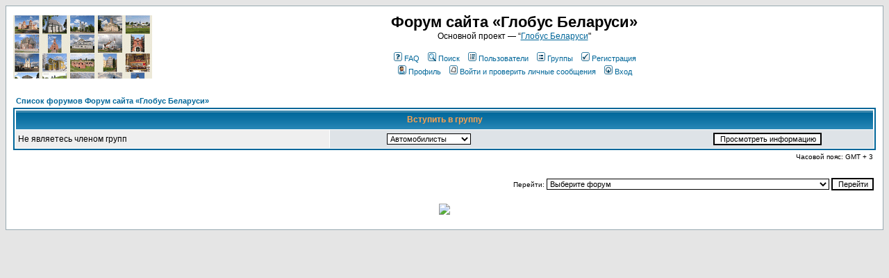

--- FILE ---
content_type: text/html; charset=UTF-8
request_url: https://fgb.by/groupcp.php?sid=292694c9e82ee3e2fddd9bc6516961c1
body_size: 7332
content:
<!DOCTYPE HTML PUBLIC "-//W3C//DTD HTML 4.01 Transitional//EN">
<html dir="ltr">
<head>
<meta http-equiv="Content-Type" content="text/html; charset=windows-1251">
<meta http-equiv="Content-Style-Type" content="text/css">

<link rel="top" href="./index.php?sid=3b806a30e108ff6ab7da7abc0ed7ea0d" title="Список форумов Форум сайта «Глобус Беларуси»" />
<link rel="search" href="./search.php?sid=3b806a30e108ff6ab7da7abc0ed7ea0d" title="Поиск" />
<link rel="help" href="./faq.php?sid=3b806a30e108ff6ab7da7abc0ed7ea0d" title="FAQ" />
<link rel="author" href="./memberlist.php?sid=3b806a30e108ff6ab7da7abc0ed7ea0d" title="Пользователи" />

<title>Форум сайта «Глобус Беларуси» :: Панель управления группами</title>
<!-- link rel="stylesheet" href="templates/subSilver/subSilver.css" type="text/css" -->
<link rel="icon" href="https://fgb.by/favicon.svg" type="image/svg+xml">
<style type="text/css">
<!--
/*
  The original subSilver Theme for phpBB version 2+
  Created by subBlue design
  http://www.subBlue.com

  NOTE: These CSS definitions are stored within the main page body so that you can use the phpBB2
  theme administration centre. When you have finalised your style you could cut the final CSS code
  and place it in an external file, deleting this section to save bandwidth.
*/

/* General page style. The scroll bar colours only visible in IE5.5+ */
body {
	background-color: #E5E5E5;
	scrollbar-face-color: #DEE3E7;
	scrollbar-highlight-color: #FFFFFF;
	scrollbar-shadow-color: #DEE3E7;
	scrollbar-3dlight-color: #D1D7DC;
	scrollbar-arrow-color:  #006699;
	scrollbar-track-color: #EFEFEF;
	scrollbar-darkshadow-color: #98AAB1;
}

/* General font families for common tags */
font,th,td,p { font-family: Verdana, Arial, Helvetica, sans-serif }
a:link,a:active,a:visited { color : #006699; }
a:hover		{ text-decoration: underline; color : #DD6900; }
hr	{ height: 0px; border: solid #D1D7DC 0px; border-top-width: 1px;}

/* This is the border line & background colour round the entire page */
.bodyline	{ background-color: #FFFFFF; border: 1px #98AAB1 solid; }

/* This is the outline round the main forum tables */
.forumline	{ background-color: #FFFFFF; border: 2px #006699 solid; }

/* Main table cell colours and backgrounds */
td.row1	{ background-color: #EFEFEF; }
td.row2	{ background-color: #DEE3E7; }
td.row3	{ background-color: #D1D7DC; }

/*
  This is for the table cell above the Topics, Post & Last posts on the index.php page
  By default this is the fading out gradiated silver background.
  However, you could replace this with a bitmap specific for each forum
*/
td.rowpic {
		background-color: #FFFFFF;
		background-image: url(templates/subSilver/images/cellpic2.jpg);
		background-repeat: repeat-y;
}

/* Header cells - the blue and silver gradient backgrounds */
th	{
	color: #FFA34F; font-size: 11px; font-weight : bold;
	background-color: #006699; height: 25px;
	background-image: url(templates/subSilver/images/cellpic3.gif);
}

td.cat,td.catHead,td.catSides,td.catLeft,td.catRight,td.catBottom {
			background-image: url(templates/subSilver/images/cellpic1.gif);
			background-color:#D1D7DC; border: #FFFFFF; border-style: solid; height: 28px;
}

/*
  Setting additional nice inner borders for the main table cells.
  The names indicate which sides the border will be on.
  Don't worry if you don't understand this, just ignore it :-)
*/
td.cat,td.catHead,td.catBottom {
	height: 29px;
	border-width: 0px 0px 0px 0px;
}
th.thHead,th.thSides,th.thTop,th.thLeft,th.thRight,th.thBottom,th.thCornerL,th.thCornerR {
	font-weight: bold; border: #FFFFFF; border-style: solid; height: 28px;
}
td.row3Right,td.spaceRow {
	background-color: #D1D7DC; border: #FFFFFF; border-style: solid;
}

th.thHead,td.catHead { font-size: 12px; border-width: 1px 1px 0px 1px; }
th.thSides,td.catSides,td.spaceRow	 { border-width: 0px 1px 0px 1px; }
th.thRight,td.catRight,td.row3Right	 { border-width: 0px 1px 0px 0px; }
th.thLeft,td.catLeft	  { border-width: 0px 0px 0px 1px; }
th.thBottom,td.catBottom  { border-width: 0px 1px 1px 1px; }
th.thTop	 { border-width: 1px 0px 0px 0px; }
th.thCornerL { border-width: 1px 0px 0px 1px; }
th.thCornerR { border-width: 1px 1px 0px 0px; }

/* The largest text used in the index page title and toptic title etc. */
.maintitle	{
	font-weight: bold; font-size: 22px; font-family: "Trebuchet MS",Verdana, Arial, Helvetica, sans-serif;
	text-decoration: none; line-height : 120%; color : #000000;
}

/* General text */
.gen { font-size : 12px; }
.genmed { font-size : 11px; }
.gensmall { font-size : 10px; }
.gen,.genmed,.gensmall { color : #000000; }
a.gen,a.genmed,a.gensmall { color: #006699; text-decoration: none; }
a.gen:hover,a.genmed:hover,a.gensmall:hover	{ color: #DD6900; text-decoration: underline; }

/* The register, login, search etc links at the top of the page */
.mainmenu		{ font-size : 11px; color : #000000 }
a.mainmenu		{ text-decoration: none; color : #006699;  }
a.mainmenu:hover{ text-decoration: underline; color : #DD6900; }

/* Forum category titles */
.cattitle		{ font-weight: bold; font-size: 12px ; letter-spacing: 1px; color : #006699}
a.cattitle		{ text-decoration: none; color : #006699; }
a.cattitle:hover{ text-decoration: underline; }

/* Forum title: Text and link to the forums used in: index.php */
.forumlink		{ font-weight: bold; font-size: 12px; color : #006699; }
a.forumlink 	{ text-decoration: none; color : #006699; }
a.forumlink:hover{ text-decoration: underline; color : #DD6900; }

/* Used for the navigation text, (Page 1,2,3 etc) and the navigation bar when in a forum */
.nav			{ font-weight: bold; font-size: 11px; color : #000000;}
a.nav			{ text-decoration: none; color : #006699; }
a.nav:hover		{ text-decoration: underline; }

/* titles for the topics: could specify viewed link colour too */
.topictitle,h1,h2	{ font-weight: bold; font-size: 11px; color : #000000; }
a.topictitle:link   { text-decoration: none; color : #006699; }
a.topictitle:visited { text-decoration: none; color : #5493B4; }
a.topictitle:hover	{ text-decoration: underline; color : #DD6900; }

/* Name of poster in viewmsg.php and viewtopic.php and other places */
.name			{ font-size : 11px; color : #000000;}

/* Location, number of posts, post date etc */
.postdetails		{ font-size : 10px; color : #000000; }

/* The content of the posts (body of text) */
.postbody { font-size : 12px; line-height: 18px}
a.postlink:link	{ text-decoration: none; color : #006699 }
a.postlink:visited { text-decoration: none; color : #5493B4; }
a.postlink:hover { text-decoration: underline; color : #DD6900}

/* Quote & Code blocks */
.code {
	font-family: Courier, 'Courier New', sans-serif; font-size: 11px; color: #006600;
	background-color: #FAFAFA; border: #D1D7DC; border-style: solid;
	border-left-width: 1px; border-top-width: 1px; border-right-width: 1px; border-bottom-width: 1px
}

.quote {
	font-family: Verdana, Arial, Helvetica, sans-serif; font-size: 11px; color: #444444; line-height: 125%;
	background-color: #FAFAFA; border: #D1D7DC; border-style: solid;
	border-left-width: 1px; border-top-width: 1px; border-right-width: 1px; border-bottom-width: 1px
}

/* Copyright and bottom info */
.copyright		{ font-size: 10px; font-family: Verdana, Arial, Helvetica, sans-serif; color: #444444; letter-spacing: -1px;}
a.copyright		{ color: #444444; text-decoration: none;}
a.copyright:hover { color: #000000; text-decoration: underline;}

/* Form elements */
input,textarea, select {
	color : #000000;
	font: normal 11px Verdana, Arial, Helvetica, sans-serif;
	border-color : #000000;
}

/* The text input fields background colour */
input.post, textarea.post, select {
	background-color : #FFFFFF;
}

input { text-indent : 2px; }

/* The buttons used for bbCode styling in message post */
input.button {
	background-color : #EFEFEF;
	color : #000000;
	font-size: 11px; font-family: Verdana, Arial, Helvetica, sans-serif;
}

/* The main submit button option */
input.mainoption {
	background-color : #FAFAFA;
	font-weight : bold;
}

/* None-bold submit button */
input.liteoption {
	background-color : #FAFAFA;
	font-weight : normal;
}

/* This is the line in the posting page which shows the rollover
  help line. This is actually a text box, but if set to be the same
  colour as the background no one will know ;)
*/
.helpline { background-color: #DEE3E7; border-style: none; }

/* Import the fancy styles for IE only (NS4.x doesn't use the @import function) */
@import url("templates/subSilver/formIE.css");
-->
</style>
</head>
<body bgcolor="#E5E5E5" text="#000000" link="#006699" vlink="#5493B4">

<a name="top"></a>

<table width="100%" cellspacing="0" cellpadding="10" border="0" align="center">
	<tr>
		<td class="bodyline"><table width="100%" cellspacing="0" cellpadding="0" border="0">
			<tr>
				<td><a href="index.php?sid=3b806a30e108ff6ab7da7abc0ed7ea0d"><img src="templates/subSilver/images/logo_phpBB.gif" border="0" alt="Список форумов Форум сайта «Глобус Беларуси»" vspace="1" /></a>



<!--LiveInternet counter--><script type="text/javascript"><!--
new Image().src = "//counter.yadro.ru/hit?r"+
escape(document.referrer)+((typeof(screen)=="undefined")?"":
";s"+screen.width+"*"+screen.height+"*"+(screen.colorDepth?
screen.colorDepth:screen.pixelDepth))+";u"+escape(document.URL)+
";h"+escape(document.title.substring(0,80))+
";"+Math.random();//--></script><!--/LiveInternet-->




</td>
				<td align="center" width="100%" valign="middle"><span class="maintitle">Форум сайта «Глобус Беларуси»</span><br /><span class="gen">Основной проект — “<a href=https://globustut.by/>Глобус Беларуси</a>"<br />&nbsp; </span>
				<table cellspacing="0" cellpadding="2" border="0">
					<tr>
						<td align="center" valign="top" nowrap="nowrap"><span class="mainmenu">&nbsp;<a href="faq.php?sid=3b806a30e108ff6ab7da7abc0ed7ea0d" class="mainmenu"><img src="templates/subSilver/images/icon_mini_faq.gif" width="12" height="13" border="0" alt="FAQ" hspace="3" />FAQ</a>&nbsp; &nbsp;<a href="search.php?sid=3b806a30e108ff6ab7da7abc0ed7ea0d" class="mainmenu"><img src="templates/subSilver/images/icon_mini_search.gif" width="12" height="13" border="0" alt="Поиск" hspace="3" />Поиск</a>&nbsp; &nbsp;<a href="memberlist.php?sid=3b806a30e108ff6ab7da7abc0ed7ea0d" class="mainmenu"><img src="templates/subSilver/images/icon_mini_members.gif" width="12" height="13" border="0" alt="Пользователи" hspace="3" />Пользователи</a>&nbsp; &nbsp;<a href="groupcp.php?sid=3b806a30e108ff6ab7da7abc0ed7ea0d" class="mainmenu"><img src="templates/subSilver/images/icon_mini_groups.gif" width="12" height="13" border="0" alt="Группы" hspace="3" />Группы</a>&nbsp;
						&nbsp;<a href="profile.php?mode=register&amp;sid=3b806a30e108ff6ab7da7abc0ed7ea0d" class="mainmenu"><img src="templates/subSilver/images/icon_mini_register.gif" width="12" height="13" border="0" alt="Регистрация" hspace="3" />Регистрация</a>&nbsp;
						</span></td>
					</tr>
					<tr>
						<td height="25" align="center" valign="top" nowrap="nowrap"><span class="mainmenu">&nbsp;<a href="profile.php?mode=editprofile&amp;sid=3b806a30e108ff6ab7da7abc0ed7ea0d" class="mainmenu"><img src="templates/subSilver/images/icon_mini_profile.gif" width="12" height="13" border="0" alt="Профиль" hspace="3" />Профиль</a>&nbsp; &nbsp;<a href="privmsg.php?folder=inbox&amp;sid=3b806a30e108ff6ab7da7abc0ed7ea0d" class="mainmenu"><img src="templates/subSilver/images/icon_mini_message.gif" width="12" height="13" border="0" alt="Войти и проверить личные сообщения" hspace="3" />Войти и проверить личные сообщения</a>&nbsp; &nbsp;<a href="login.php?sid=3b806a30e108ff6ab7da7abc0ed7ea0d" class="mainmenu"><img src="templates/subSilver/images/icon_mini_login.gif" width="12" height="13" border="0" alt="Вход" hspace="3" />Вход</a>&nbsp;</span></td>
					</tr>
				</table></td>
			</tr>
		</table>

		<br />


<table width="100%" cellspacing="2" cellpadding="2" border="0" align="center">
  <tr>
	<td align="left"><span class="nav"><a href="index.php?sid=3b806a30e108ff6ab7da7abc0ed7ea0d" class="nav">Список форумов Форум сайта «Глобус Беларуси»</a></span></td>
  </tr>
</table>

<table width="100%" cellpadding="4" cellspacing="1" border="0" class="forumline">
  <tr>
	<th colspan="2" align="center" class="thHead" height="25">Вступить в группу</th>
  </tr>
  <tr>
	<td class="row1"><span class="gen">Не являетесь членом групп</span></td>
	<td class="row2" align="right">
	  <table width="90%" cellspacing="0" cellpadding="0" border="0">
		<tr><form method="get" action="groupcp.php?sid=3b806a30e108ff6ab7da7abc0ed7ea0d">
			<td width="40%"><span class="gensmall"><select name="g"><option value="19">Автомобилисты</option><option value="20">Автостопщики</option><option value="21">Байдарочники</option><option value="18">Велосипедисты</option><option value="23">Железнодорожники</option><option value="22">Пешеходы</option><option value="4619">Скалолазы</option></select></span></td>
			<td align="center" width="30%">
			  <input type="submit" value="Просмотреть информацию" class="liteoption" /><input type="hidden" name="sid" value="3b806a30e108ff6ab7da7abc0ed7ea0d" />
			</td>
		</form></tr>
	  </table>
	</td>
  </tr>
</table>

<table width="100%" cellspacing="2" border="0" align="center" cellpadding="2">
  <tr>
	<td align="right" valign="top"><span class="gensmall">Часовой пояс: GMT + 3</span></td>
  </tr>
</table>

<br clear="all" />

<table width="100%" cellspacing="2" border="0" align="center">
  <tr>
	<td valign="top" align="right">
<form method="get" name="jumpbox" action="viewforum.php?sid=3b806a30e108ff6ab7da7abc0ed7ea0d" onSubmit="if(document.jumpbox.f.value == -1){return false;}"><table cellspacing="0" cellpadding="0" border="0">
	<tr>
		<td nowrap="nowrap"><span class="gensmall">Перейти:&nbsp;<select name="f" onchange="if(this.options[this.selectedIndex].value != -1){ forms['jumpbox'].submit() }"><option value="-1">Выберите форум</option><option value="-1">&nbsp;</option><option value="-1">Путешествия</option><option value="-1">----------------</option><option value="2">Путешествия по Беларуси</option><option value="59">--&nbsp;Репортажи о путешествиях</option><option value="24">--&nbsp;Фотоотчеты о путешествиях</option><option value="60">--&nbsp;Видеоблог от пана Zaglobы</option><option value="26">--&nbsp;Фото отдельных памятников</option><option value="32">--&nbsp;Фото городов</option><option value="55">--&nbsp;Фото деревень</option><option value="80">--&nbsp;Прогулки среди могил</option><option value="25">--&nbsp;Тематические фото</option><option value="46">--&nbsp;Рисунки</option><option value="92">--&nbsp;Камни, валуны, конгломераты</option><option value="3">Путешествия за границей</option><option value="81">--&nbsp;Этот день несколько лет назад</option><option value="77">--&nbsp;Памятки по Риму</option><option value="72">--&nbsp;Памятки по городам</option><option value="74">--&nbsp;Памятки по темам</option><option value="84">Памятники природы</option><option value="85">--&nbsp;ООПТ: Брестская область</option><option value="86">--&nbsp;ООПТ: Витебская область</option><option value="87">--&nbsp;ООПТ: Гомельская область</option><option value="88">--&nbsp;ООПТ: Гродненская область</option><option value="89">--&nbsp;ООПТ: Минская область</option><option value="90">--&nbsp;ООПТ: Могилевская область</option><option value="62">Падарожжы Валацугі</option><option value="63">--&nbsp;Вандроўкі</option><option value="64">--&nbsp;Квэсты</option><option value="66">--&nbsp;Могілкі</option><option value="67">--&nbsp;Прыродныя помнікі</option><option value="65">--&nbsp;Тапаніміка</option><option value="68">--&nbsp;Літаратура</option><option value="69">--&nbsp;Кіно</option><option value="83">ПиссуАРТ от КИНДУСА</option><option value="58">Прогулки с Добрым Феем</option><option value="71">Конкурс «Чисто достопримечательности»</option><option value="9">Вопросы о путешествиях</option><option value="45">--&nbsp;Где переночевать и перекусить?</option><option value="14">Анонсы путешествий, презентаций, концертов</option><option value="20">Фортификация и военная история</option><option value="28">--&nbsp;Замки и крепости</option><option value="21">--&nbsp;Фортификация 1-й мировой войны</option><option value="29">--&nbsp;Польская фортификация 1930-х гг.</option><option value="22">--&nbsp;Советская фортификация 1930-х гг.</option><option value="30">--&nbsp;Фортификация 2-й мировой войны</option><option value="35">--&nbsp;Воинские кладбища и захоронения</option><option value="23">--&nbsp;Военная история</option><option value="61">Культура и искусство</option><option value="-1">&nbsp;</option><option value="-1">Наполнение “Глобуса Беларуси”</option><option value="-1">----------------</option><option value="12">Надо бы добавить на “Глобус”...</option><option value="48">--&nbsp;Внести на “Глобус” списки объектов</option><option value="49">--&nbsp;Объекты на рассмотрение</option><option value="50">--&nbsp;Добавить на «Глобус» в первую очередь</option><option value="56">--&nbsp;Добавить на «Глобус» из телепередач «Прыгоды/падарожжы дылетанта»</option><option value="53">--&nbsp;Добавить на «Глобус» камни и природные памятники</option><option value="70">--&nbsp;Добавить на «Глобус» городища и замчища</option><option value="52">--&nbsp;Добавить на «Глобус» новые храмы</option><option value="51">--&nbsp;Архив подфорума</option><option value="10">Ищу фото</option><option value="11">Сохранился ли объект?</option><option value="54">Новые фотозагадки</option><option value="37">Informatorium</option><option value="38">--&nbsp;Памятники Брестской области</option><option value="39">--&nbsp;Памятники Витебской области</option><option value="43">--&nbsp;Памятники Гомельской области</option><option value="40">--&nbsp;Памятники Гродненской области</option><option value="41">--&nbsp;Памятники Минской области</option><option value="42">--&nbsp;Памятники Могилевской области</option><option value="44">--&nbsp;Знаменитые фамилии</option><option value="16">Хроника разрушения белорусских памятников</option><option value="33">Хроника восстановления белорусских памятников</option><option value="34">--&nbsp;Восстановленные полностью заново</option><option value="36">Карты, схемы, планы</option><option value="91">--&nbsp;Условные обозначения на картах</option><option value="7">Архитектура Беларуси из космоса</option><option value="17">Связь времен</option><option value="27">--&nbsp;Копилка старых иллюстраций</option><option value="31">--&nbsp;Старые фотозагадки</option><option value="13">GPS-координаты объектов</option><option value="-1">&nbsp;</option><option value="-1">Технические вопросы</option><option value="-1">----------------</option><option value="4">“Глобус Беларуси”</option><option value="78">Подвижная карта orda.of.by</option><option value="79">Orda Mobile</option><option value="5">Форум “Глобуса Беларуси”</option><option value="57">--&nbsp;Только для участников форума</option><option value="-1">&nbsp;</option><option value="-1">Объявления</option><option value="-1">----------------</option><option value="73">Переезд форума на новый адрес (май-июнь 2016 года)</option><option value="-1">&nbsp;</option><option value="-1">Разное</option><option value="-1">----------------</option><option value="19">Теория и практика фотографии для путешественников</option><option value="15">Опросы и вопросы</option><option value="6">Турфирмы</option><option value="18">Товары и услуги для путешественников</option><option value="8">Все остальное</option></select><input type="hidden" name="sid" value="3b806a30e108ff6ab7da7abc0ed7ea0d" />&nbsp;<input type="submit" value="Перейти" class="liteoption" /></span></td>
	</tr>
</table></form>

</td>
  </tr>
</table>

<div align=center><a target=_blank href="https://orda.of.by/.map/?53.718120,25.803521&m=gm/17,e/13,1v/14,rkka/13,3v/13,wig/13&lp=hm&rf=fg89"><img src="https://fgb.by/_graph/map_bn_v06_728x180.gif" border=0 /></a></div>




<script>

/*
<br><br>
<div align=center><noindex>
<a href=http://globus.tut.by/_prg/cc.php?click_zamakby_ff&http://www.zamak.by/ rel=\"nofollow\"><img src=http://globus.tut.by/_graph/stranazamkov_placepage.gif border=0 width=760 height=65 alt='Фонд «Страна Замков»' title='Фонд «Страна Замков»'></a>
</noindex></div>
*/

  if (0) {

    var s='<noindex>'+
          '<div align=right style="color:#aaaaaa; font-size:11px; padding-bottom:7px;">'+
             'Хостинг этого форума оплачивается участниками форума.<br>'+
             'Вы можете к нам '+
             '<a href=http://fgb.by/viewtopic.php?t=7722>присоединиться</a>.'+
          '</div>'+
          ''+
          '</noindex>';

    var e=document.getElementById('dclBeforeQuickReplyDiv');
    if (e) e.innerHTML=s;

  }

  if (0) {

    var s='<noindex>'+
          '<a href=http://globus.tut.by/_prg/cc.php?click_zamakby_park_fgb&'+
                  'http://www.zamak.by/gryunvald/pabuduem_razam_park_zamka_vkl/ rel=\"nofollow\">'+
          '<img src=http://globus.tut.by/_graph/zamakby_park_765x67.jpg border=0 width=765 height=67 '+
          '></a>'+
          '</noindex>';

    var e=document.getElementById('dclBeforeQuickReplyDiv');
    if (e) e.innerHTML=s;

  }

  if (0) {

    // -172
    var s='<noindex>'+
          '<div style="margin-top:0px;">'+
          '<a href=http://globus.tut.by/_prg/cc.php?click_zamakby_park_fgb&'+
                  'http://www.zamak.by/gryunvald/pabuduem_razam_park_zamka_vkl/ rel=\"nofollow\">'+
          '<img src=http://globus.tut.by/_graph/zamakby_park_1100x60.jpg border=0 width=1100 height=60 '+
          '></a>'+
          '</div>'+
          '</noindex>';

    var e=document.getElementById('dclWideBeforeQuickReplyDiv');
    if (e) e.innerHTML=s;

  }

  if (0) {

    var s='<noindex>'+
          '<a href=http://globus.tut.by/_prg/cc.php?click_zamakby_ff&http://www.zamak.by/ rel=\"nofollow\">'+
          '<img src=http://globus.tut.by/_graph/zamakby_ny2016_long2.jpg border=0 width=765 height=67 '+
          'alt=\'Фонд «Страна Замков»\' title=\'Фонд «Страна Замков»\' '+
          'usemap=\"#zamakby_banner765x67\"></a>'+
          '<map id=zamakby_banner765x67_id name=zamakby_banner765x67>'+
          '<area shape=rect coords=\"410,51,488,66\" '+
            'href=\"http://globus.tut.by/_prg/cc.php?click_zamakby_ff_vk&'+
                   'https://vk.com/club19105319\" title=\"ВКонтакте\">'+
          '<area shape=rect coords=\"489,51,573,66\" '+
            'href=\"http://globus.tut.by/_prg/cc.php?click_zamakby_ff_fb&'+
                   'https://www.facebook.com/groups/1463044983923585/\" title=\"Facebook\">'+
          '</map></noindex>';

    var e=document.getElementById('dclBeforeQuickReplyDiv');
    if (e) e.innerHTML=s;

  }

  if (0) {

    var s='<noindex>'+
          '<a href=http://globus.tut.by/_prg/cc.php?click_zamakby_ff&http://www.zamak.by/ rel=\"nofollow\">'+
          '<img src=http://globus.tut.by/_graph/zamakby_ny2016_long2.jpg border=0 width=765 height=67 '+
          'alt=\'Фонд «Страна Замков»\' title=\'Фонд «Страна Замков»\'></a></noindex>';

    var e=document.getElementById('dclBeforeQuickReplyDiv');
    if (e) e.innerHTML=s;

  }

  if (0) {

    var s='<noindex>'+
          '<a href=http://globus.tut.by/_prg/cc.php?click_zamakby_ff&http://www.zamak.by/ rel=\"nofollow\">'+
          '<img src=http://globus.tut.by/_graph/stranazamkov_placepage.gif border=0 width=760 height=65 '+
          'alt=\'Фонд «Страна Замков»\' title=\'Фонд «Страна Замков»\'></a></noindex>';

    var e=document.getElementById('dclBeforeQuickReplyDiv');
    if (e) e.innerHTML=s;

  }

  if (0) {

    var s='<noindex>'+
          '<a href=http://globus.tut.by/_prg/cc.php?click_zamakby_ff&http://www.zamak.by/ rel=\"nofollow\">'+
          '<img src=http://globus.tut.by/_graph/stranazamkov_placepage.gif border=0 width=760 height=65 '+
          'alt=\'Фонд «Страна Замков»\' title=\'Фонд «Страна Замков»\'></a></noindex>';

    var e=document.getElementById('dclNearBottomDiv');
    if (e) e.innerHTML=s;

  }

</script>


<div align="center"><span class="copyright"><br />
<!--
	We request you retain the full copyright notice below including the link to www.phpbb.com.
	This not only gives respect to the large amount of time given freely by the developers
	but also helps build interest, traffic and use of phpBB 2.0. If you cannot (for good
	reason) retain the full copyright we request you at least leave in place the
	Powered by phpBB line, with phpBB linked to www.phpbb.com. If you refuse
	to include even this then support on our forums may be affected.

	The phpBB Group : 2002
// -->


</span></div>
		</td>
	</tr>
</table>

</body>
</html>

